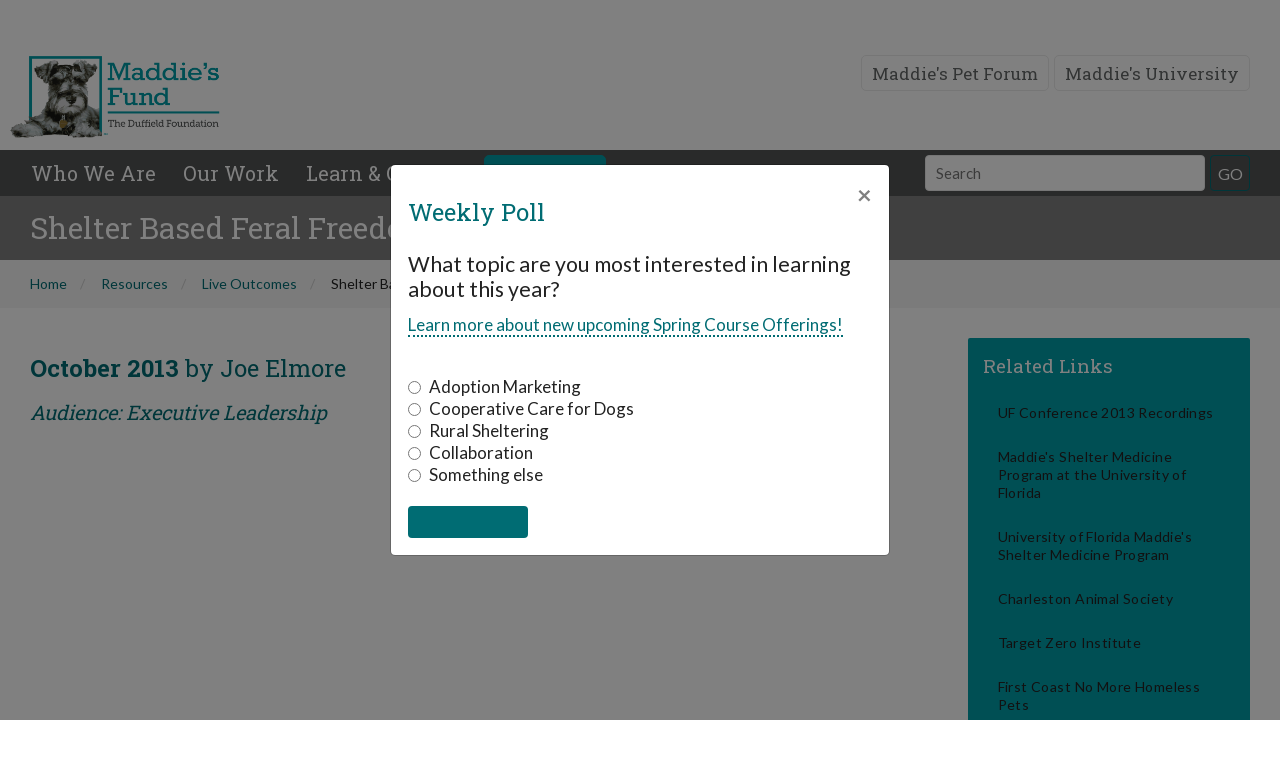

--- FILE ---
content_type: text/html
request_url: https://www.maddiesfund.org/shelter-based-feral-freedom.htm
body_size: 7411
content:
<!DOCTYPE html><html lang="en">
<head>
<META http-equiv="Content-Type" content="text/html; charset=UTF-8">

      <script>(function(w,d,s,l,i){w[l]=w[l]||[];w[l].push({'gtm.start':
      new Date().getTime(),event:'gtm.js'});var f=d.getElementsByTagName(s)[0],
      j=d.createElement(s),dl=l!='dataLayer'?'&l='+l:'';j.async=true;j.src=
      'https://www.googletagmanager.com/gtm.js?id='+i+dl;f.parentNode.insertBefore(j,f);
      })(window,document,'script','dataLayer','GTM-5Z6RCZ5');</script>
    <meta charset="utf-8">
<meta http-equiv="X-UA-Compatible" content="IE=edge">
<meta name="viewport" content="width=device-width, initial-scale=1">
<meta name="description" content="">
<meta name="keywords" content="Feral Freedom,community cats,return to field,TNR,trap neuter return,shelter neuter return">
<meta name="geo.region" content="US-CA">
<meta name="geo.placename" content="Pleasanton">
<meta name="geo.position" content="37.69765;-121.924357">
<meta name="ICBM" content="37.69765, -121.924357">
<link rel="canonical" href="https://www.maddiesfund.org/shelter-based-feral-freedom.htm"><!--11/11/2025 1:46:40 PM-->
<meta name="language" content="en-us">
<meta name="google-site-verification" content="Bpv-gphmuWQmmWlItc58xLNBujwg5G3HIltyX93mb8s"><!--START - Facebook Open Graph, Google+ and Twitter Card Tags 1.6.3-->
<meta property="og:locale" content="en_US">
<meta property="og:site_name" content="Maddie's Fund">
<meta property="og:title" content="Shelter Based Feral Freedom">
<meta itemprop="name" content="Shelter Based Feral Freedom">
<meta property="og:url" content="https://www.maddiesfund.org/shelter-based-feral-freedom.htm">
<meta property="og:description" content="">
<meta property="og:image" content="https://www.maddiesfund.org/assets/metaImage/maddie-og-image.jpg">
<meta itemprop="image" content="https://www.maddiesfund.org/assets/metaImage/maddie-og-image.jpg"><!--END - Facebook Open Graph, Google+ and Twitter Card Tags-->
<title>Shelter Based Feral Freedom</title>
<link rel="canonical" href="https://www.maddiesfund.org/shelter-based-feral-freedom.htm">
<link href="https://fonts.googleapis.com/css?family=Lato:300,400,700,900,300italic,400italic,700italic,900italic" rel="stylesheet">
<link href="https://fonts.googleapis.com/css2?family=Roboto+Condensed:ital,wght@0,300;0,400;0,700;1,300;1,400;1,700&amp;display=swap" rel="stylesheet">
<link href="https://fonts.googleapis.com/css2?family=Roboto+Slab:wght@300;400;500;600;700;800;900&amp;display=swap" rel="stylesheet">
<link href="https://fonts.googleapis.com/css2?family=Lobster:wght@300;400;500;600;700;800;900&amp;display=swap" rel="stylesheet">
<link href="/fonts/font-awesome.min.css" rel="stylesheet">
<link rel="stylesheet" href="https://cdn.jsdelivr.net/npm/bootstrap@4.6.2/dist/css/bootstrap.min.css">
<link href="/css/custom.css" rel="stylesheet">
<link href="/css/grantee-spotlight.css" rel="stylesheet">
<link rel="shortcut icon" href="/favicon.ico">
<link rel="apple-touch-icon" href="/apple-touch-icon.png">
<link rel="apple-touch-icon" sizes="72x72" href="/apple-touch-icon-72x72.png">
<link rel="apple-touch-icon" sizes="114x114" href="/apple-touch-icon-114x114.png">
<style>
	        div.tooltip-inner {
			    max-width: 360px;
			    text-align: left;
          }
        			
		</style><script>
          (function(h,o,t,j,a,r){
          h.hj=h.hj||function(){(h.hj.q=h.hj.q||[]).push(arguments)};
          h._hjSettings={hjid:1378101,hjsv:6};
          a=o.getElementsByTagName('head')[0];
          r=o.createElement('script');r.async=1;
          r.src=t+h._hjSettings.hjid+j+h._hjSettings.hjsv;
          a.appendChild(r);
          })(window,document,'https://static.hotjar.com/c/hotjar-','.js?sv=');
        </script><!--Google Analytics--><script>
          (function(i,s,o,g,r,a,m){i['GoogleAnalyticsObject']=r;i[r]=i[r]||function(){
          (i[r].q=i[r].q||[]).push(arguments)},i[r].l=1*new Date();a=s.createElement(o),
          m=s.getElementsByTagName(o)[0];a.async=1;a.src=g;m.parentNode.insertBefore(a,m)
          })(window,document,'script','//www.google-analytics.com/analytics.js','ga');

          ga('create', 'UA-7419972-1', 'auto');
          
            ga('set', 'contentGroup1', 'topics');
          
            ga('set', 'contentGroup3', 'Presentation');
          
          ga('send', 'pageview');


          </script><script>
	        var pageID = 'articles76'
	        
			console.log('nPageID='+ pageID );
        </script><style>
          body {
          top: 0px !important;
          }

          .goog-logo-link {
          display:none !important;
          }

          .goog-te-gadget {
          color: transparent !important;
          position: relative;
          
          right: -55px;
          }

          .goog-te-banner-frame.skiptranslate {
          display: none !important;
          }

          select.goog-te-combo {
          font-size: 17px !important;
          color: #646767;
          font-family: "Roboto Condensed", sans-serif !important;
          }

          .visuallyHidden {
            border: 0;
            clip: rect(0 0 0 0);
            height: 1px;
            margin: -1px;
            overflow: hidden;
            padding: 0;
            position: absolute;
            width: 1px;
          }
        </style>
</head>
<body>
<noscript><iframe src="https://www.googletagmanager.com/ns.html?id=GTM-5Z6RCZ5" height="0" width="0" style="display:none;visibility:hidden"></iframe></noscript>
<div id="google_translate_container" style="height: 50px;">
<div id="google_translate_element" class="container" style="text-align:right"></div>
</div><script type="text/javascript">
          function googleTranslateElementInit() {
          new google.translate.TranslateElement({pageLanguage: 'en'}, 'google_translate_element');
          }
        </script><script type="text/javascript" src="//translate.google.com/translate_a/element.js?cb=googleTranslateElementInit"></script><section><header class="global-header" id="globalHeader"><nav class="top-nav"><div class="nav-container">
<ul>
<li><a href="https://forum.maddiesfund.org/">Maddie's Pet Forum</a></li>
<li><a href="https://university.maddiesfund.org/">Maddie's University</a></li>
</ul>
</div></nav><div class="content"><a href="/index.htm"><img src="/assets/logos/mf-logo-website.png" alt="Maddie's Fund Logo" class="header-logo"></a><h1>Maddie's Fund <span>The Duffield Foundation</span></h1>
</div><nav class="main-nav" id="stickyHeader"><div class="nav-container"><a class="btn" title="=" id="hamburger"><img class="toggle" src="/assets/buttons/hamburger-btn.svg" alt="menu"><img class="close" src="/assets/buttons/hamburger-close-btn.svg" alt="menu"></a><ul>
<li class=""><a href="who-we-are.htm" class="mega1">Who We Are</a></li>
<li class=""><a href="our-work.htm" class="mega2">Our Work</a></li>
<li class=""><a href="learn-and-connect.htm" class="mega3">Learn &amp; Connect</a></li>
<li class="active"><a href="topics.htm" class="mega4">Resources</a></li>
</ul>
<div class="header-search">
<form action="search-results.htm"><label for="headerSearch" class="visuallyHidden">Search Field</label><input id="headerSearch" placeholder="Search" type="text" name="q"><input type="hidden" name="cx" value="008247662567946873345:pozorpuwyo0" aria-label="hiddenTextField"><button class="btn-search" name="headerSearchGo" id="headerSearchGo" type="submit" area-label="submit form button">GO</button></form>
</div>
</div></nav><div class="mega-menus" id="megaMenu"><nav id="mega1"><ul>
<li><a href="about-maddies-fund.htm">About Maddie's Fund</a></li>
<li><a href="maddies-story.htm">Maddie's Story</a></li>
<li><a href="maddies-fund-team.htm">Team</a></li>
</ul>
<ul>
<li><a href="history.htm">Our History</a></li>
<li><a href="press-and-media-toolkit.htm">Media &amp; Pressroom</a></li>
<li><a href="annual-report.htm">Annual Reports</a></li>
</ul>
<ul>
<li><a href="logos-and-guidelines.htm">Logos &amp; Guidelines</a></li>
<li><a href="fact-sheet.htm">Fact Sheet</a></li>
<li><a href="contact-us.htm">Contact Us</a></li>
</ul></nav><nav id="mega2"><ul>
<li><a href="grant-requirements.htm">Grant Requirements</a></li>
<li><a href="grant-opportunities.htm">Grant Opportunities</a></li>
<li><a href="funding-history.htm">Funding History</a></li>
</ul>
<ul>
<li><a href="awards.htm">Awards</a></li>
<li><a href="grantee-spotlight.htm">Grantee Spotlight</a></li>
<li><a href="national-partnerships.htm">National Partnerships</a></li>
</ul>
<ul>
<li><a href="grant-recognition.htm">Grant Recognition</a></li>
<li><a href="grants-portal.htm">Grants Portal</a></li>
<li><a href="fast-15.htm">The Foster Assessment System</a></li>
</ul>
<ul>
<li><a href="keeping-families-together-stories.htm">Keeping Families Together Stories</a></li>
<li><a href="fact-sheet.htm">Fact Sheet</a></li>
<li><a href="press-releases.htm">Press Releases</a></li>
</ul></nav><nav id="mega3"><ul>
<li><a href="flash-classes.htm">Flash Classes</a></li>
<li><a href="feline-communication-how-to-speak-cat.htm">Feline Communication Course</a></li>
<li><a href="https://forum.maddiesfund.org/candidconversations">Maddie's Candid Conversations</a></li>
<li><a href="professional-development-portals.htm">Professional Development Portals</a></li>
</ul>
<ul>
<li><a href="https://university.maddiesfund.org/catalog#form_type=catalog-quick-filter&amp;page=1&amp;webinar_type=0&amp;sort_by=new_to_old&amp;product_type[]=1136&amp;keywords=">On-Demand Presentations</a></li>
<li><a href="https://forum.maddiesfund.org/events/maddiesfundwebcasts">Upcoming &amp; Past Webcasts </a></li>
<li><a href="https://university.maddiesfund.org/catalog#form_type=catalog-quick-filter&amp;page=1&amp;webinar_type=0&amp;sort_by=new_to_old&amp;product_type[]=1136">Conference Recordings</a></li>
<li><a href="https://university.maddiesfund.org/catalog#form_type=catalog-quick-filter&amp;page=1&amp;webinar_type=0&amp;sort_by=new_to_old&amp;product_type[]=1135&amp;keywords=">Self-Paced Courses</a></li>
</ul>
<ul>
<li><a href="community-conversations.htm">Community Conversations</a></li>
<li><a href="maddies-mailing-list.htm">Maddie's Mailing List</a></li>
<li><a href="https://chewonthis.maddiesfund.org">Chew On This Blog</a></li>
<li><a href="maddies-tail-wag.htm">Maddie's Tail Wag</a></li>
</ul>
<ul>
<li><a href="https://forum.maddiesfund.org/">Maddie's Pet Forum</a></li>
<li><a href="https://university.maddiesfund.org/">Maddie's University</a></li>
<li><a href="foster-care-resources.htm">Foster Care Resources</a></li>
</ul></nav><nav id="mega4"><h3>By Topic</h3>
<ul>
<li><a href="topic-access-to-care.htm">Access to Care</a></li>
<li><a href="topic-admissions-and-intake.htm">Admissions &amp; Intake</a></li>
<li><a href="topic-animal-and-population-management.htm">Animal &amp; Population Management</a></li>
</ul>
<ul>
<li><a href="topic-animal-behavior-training-and-enrichment.htm">Animal Behavior, Training &amp; Enrichment</a></li>
<li><a href="topic-community-outreach.htm">Community Outreach</a></li>
<li><a href="topic-connect-with-others.htm">Connect with Others</a></li>
</ul>
<ul>
<li><a href="topic-data-and-technology.htm">Data &amp; Technology</a></li>
<li><a href="topic-foster-programs.htm">Foster Programs</a></li>
<li><a href="topic-humane-law-enforcement-and-laws.htm">Humane Law Enforcement &amp; Laws</a></li>
</ul>
<ul>
<li><a href="topic-live-outcomes.htm">Live Outcomes</a></li>
<li><a href="topic-organizational-management.htm">Organizational Management</a></li>
<li><a href="veterinary-and-behavior-info.htm">Veterinary and Behavior Information</a></li>
</ul></nav></div></header></section><section class="page-title"><div class="
			banner 
			 no-image  no-image ">
<h1>Shelter Based Feral Freedom</h1>
</div>
<div><nav class="breadcrumb"><ul>
<li><a href="index.htm">Home</a></li>
<li><a href="topics.htm
                  ">Resources</a></li>
<li><a href="topic-live-outcomes.htm
                  ">Live Outcomes</a></li>
<li class="active">Shelter Based Feral Freedom</li>
</ul></nav></div></section><section><div class="content-boxes">
<div class="col-lg-9 col-md-9 col-sm-6 col-xs-12">
<h2><strong>October 2013</strong>
                    by Joe Elmore</h2>
<h3><i>
                    Audience:
                    Executive Leadership </i></h3>
<div class="video-container">
<div class="embed-responsive embed-responsive-16by9">
<iframe src="https://www.youtube.com/embed//tabox8xxW8E?rel=0" frameborder="0" allowfullscreen="" class="embed-responsive-item" style="border:none;"></iframe>
</div>
<p><span>Video Length: </span>35 minutes</p>
</div>
<p>Feral Freedom return-to-field programs are quickly becoming the gold standard for community cat management in progressive communities nationwide. In Charleston County, South Carolina, animal organizations have implemented the Feral Freedom strategy as a collaboration of local organizations and animal control agencies, affirmed by ordinances created to reinforce this strategy to save more lives and reduce intake. This presentation given by Joe Elmore, Chief Executive Officer for the Charleston Animal Society, will explore all aspects of the comprehensive strategy, including data collection, analysis and trending. Legalities, community outreach, fostering adoption, and, of course, trap-vaccinate-alter-return to colonies and the field will also be thoroughly investigated. This talk was part of the Face-to-Face with Feral Freedom workshop brought to you by The Target Zero Institute and Maddie's<sup>&reg;</sup> Shelter Medicine Program at the University of Florida.<br />
	 <br />
	Learning Objectives:</p>
<ul>
	<li>Evaluate shelter flow and formulate new plans to accommodate implementation of a Feral Freedom type return-to-field program.</li>
	<li>Contrast the shelter-based program with programs that partner with outside providers, evaluate each, and select the best fit for their shelter.</li>
	<li>Select the best model for the situation and develop and implement the program most effectively.</li>
</ul>
<p>To download an MP3 file for playback on mobile devices, right click the scrub bar below and select Save Audio As.<br />
	<br />
	
	<audio width="300" height="32" controls="controls" preload="none" src="/media/Shelter Based Feral Freedom.mp3">
		<source src="/media/Shelter Based Feral Freedom.mp3"></source></audio></p>
<p> </p>
<div class="credit"> 
	<div class="has-image"> <img src="/images/Institute/Joe_Elmore.jpg" alt="Bio photo of Joe Elmore in a blue suit, speaking at an event" /> 
		<h3>About Joe Elmore</h3> 
		<p>Joe Elmore is currently the Chief Executive Officer for the Charleston Animal Society. He previously served as the ASPCA's Senior Director of Community Initiatives, acting as liaison to their Partnership in Charleston, SC. He was born and raised in the Deep South, is an alumni of the University of Alabama's School of Engineering and has led the turnaround of 4 nonprofit organizations as their chief executive. Joe led the recovery efforts of 9 hurricanes and various other disasters; in 1998, by appointment from the Governor, he led the restructuring of the Virgin Islands Emergency Management Council, the oversight body responsible for all emergency operations in the Territory. Joe has been recognized by the Governors of Washington and the Virgin Islands, has received the American Red Cross Tiffany Award for Management Excellence, and was awarded the U.S. Department of Defense Medal in Operation Desert Storm.</p> </div> </div>
<p> </p><div id="promoFooter"></div>
</div>
<div class="col-xs-12 col-sm-12 col-md-3 col-lg-3 sidebar"><nav class="related-links style2"><h2>Related Links</h2>
<ul>
<li><a href="uf-conference-2013.htm">UF Conference 2013 Recordings
                        </a></li>
	<li><a href="university-of-florida.htm" target="">Maddie's Shelter Medicine Program at the University of Florida</a></li>
	<li><a href="http://sheltermedicine.vetmed.ufl.edu/" target="_blank">University of Florida Maddie's Shelter Medicine Program</a></li>
	<li><a href="http://www.charlestonanimalsociety.org/" target="_blank">Charleston Animal Society</a></li>
	<li><a href="http://www.targetzeroinstitute.org/" target="_blank">Target Zero Institute</a></li>
	<li><a href="http://www.fcnmhp.org/" target="_blank">First Coast No More Homeless Pets</a></li>
</ul></nav><div id="sidebarPromo"></div>
</div>
</div></section><footer class="global-footer"><div class="content-boxes">
<div class="col-lg-4 col-md-4 col-sm-6 col-xs-12">
<h2>Contact Us</h2>
<p>
					6150 Stoneridge Mall Road, Suite 125<br>Pleasanton, CA 94588
				</p>
<p><strong>Phone:</strong> 
					(925) 310-5450<br><strong>Email: </strong><a href="/cdn-cgi/l/email-protection#e48d8a828ba4898580808d819782918a80ca8b9683"><span class="__cf_email__" data-cfemail="bfd6d1d9d0ffd2dedbdbd6daccd9cad1db91d0cdd8">[email&#160;protected]</span></a></p>
</div>
<div class="col-lg-4 col-md-4 col-sm-6 col-xs-12">
<h2>Maddie's Shop</h2>
<p>
					Take a look at the Maddie's Shop<br><sub>All kinds of goodies for you and your pet.</sub></p>
<p><a class="btn btn-sm" href="https://maddiesfund.threadless.com/" target="_blank">Shop Now</a></p>
</div>
<div class="col-lg-4 col-md-4 col-sm-6 col-xs-12">
<div class="signup">
<h2>Stay Connected</h2>
<p>
						Join Maddie's Mailing List today<br><sub>We will not share your information with third parties.</sub></p>
<form action="https://app.hatchbuck.com/onlineForm/submit.php" method="post" accept-charset="utf-8" id="form_93633620146"><input type="hidden" name="formID" value="93633620146"><input type="hidden" name="enableServerValidation" value="1"><input type="hidden" name="enable303Redirect" value="0"><label for="input_4" class="visuallyHidden">Email Address</label><input type="email" id="input_4" name="q4_email" size="51"><button type="submit" style="white-space:nowrap;">Subscribe</button><input type="hidden" name="website" value=""><input type="hidden" id="simple_spc" name="simple_spc" value="93633620146-93633620146"></form>
</div>
</div>
<div class="col-lg-12 col-md-12 col-sm-12 col-xs-12"><nav><h2>Follow Us</h2>
<ul class="social">
<li><a href="https://www.facebook.com/maddiesfund" target="_blank"><i class="fa fa-facebook"><span class="visuallyHidden">Facebook</span></i></a></li>
<li><a href="https://www.instagram.com/maddiesfund/" target="_blank"><i class="fa fa-instagram"><span class="visuallyHidden">Instagram</span></i></a></li>
<li><a href="https://www.pinterest.com/maddiesadopt/" target="_blank"><i class="fa fa-pinterest-p"><span class="visuallyHidden">Pinterest</span></i></a></li>
<li><a href="https://www.youtube.com/user/maddiesfund" target="_blank"><i class="fa fa-youtube-play"><span class="visuallyHidden">YouTube</span></i></a></li>
</ul>
<ul>
<li><a href="site-index.htm">Site Index</a></li>
<li><a href="privacy-policy.htm">Privacy Policy</a></li>
<li><a href="terms-of-use.htm">Terms of Use</a></li>
<li><a href="https://forum.maddiesfund.org/browse/members/profile">User Settings</a></li>
</ul></nav></div>
</div></footer><div class="push-navigation"><nav><div class="header-search">
<form action="search-results.htm"><label for="headerSearch2" class="visuallyHidden">Search field</label><input id="headerSearch2" placeholder="Search" type="text" name="q"><input type="hidden" name="cx" value="008247662567946873345:pozorpuwyo0"><button class="btn-search" name="headerSearchGo" id="headerSearchGo" type="submit">GO</button></form>
</div>
<ul><li><a href="index.htm">Home</a></li></ul>
<ul>
<li><a href="who-we-are.htm">Who We Are</a><ul>
<li><a href="about-maddies-fund.htm">About Maddie's Fund</a></li>
<li><a href="maddies-story.htm">Maddie's Story</a></li>
<li><a href="maddies-fund-team.htm">Team</a></li>
</ul>
<ul>
<li><a href="history.htm">Our History</a></li>
<li><a href="press-and-media-toolkit.htm">Media &amp; Pressroom</a></li>
<li><a href="annual-report.htm">Annual Reports</a></li>
</ul>
<ul>
<li><a href="logos-and-guidelines.htm">Logos &amp; Guidelines</a></li>
<li><a href="fact-sheet.htm">Fact Sheet</a></li>
<li><a href="contact-us.htm">Contact Us</a></li>
</ul>
</li>
<li><a href="our-work.htm">Our Work</a><ul>
<li><a href="grant-requirements.htm">Grant Requirements</a></li>
<li><a href="grant-opportunities.htm">Grant Opportunities</a></li>
<li><a href="funding-history.htm">Funding History</a></li>
</ul>
<ul>
<li><a href="awards.htm">Awards</a></li>
<li><a href="grantee-spotlight.htm">Grantee Spotlight</a></li>
<li><a href="national-partnerships.htm">National Partnerships</a></li>
</ul>
<ul>
<li><a href="grant-recognition.htm">Grant Recognition</a></li>
<li><a href="grants-portal.htm">Grants Portal</a></li>
<li><a href="fast-15.htm">The Foster Assessment System</a></li>
</ul>
<ul>
<li><a href="keeping-families-together-stories.htm">Keeping Families Together Stories</a></li>
<li><a href="fact-sheet.htm">Fact Sheet</a></li>
<li><a href="press-releases.htm">Press Releases</a></li>
</ul>
</li>
<li><a href="learn-and-connect.htm">Learn &amp; Connect</a><ul>
<li><a href="flash-classes.htm">Flash Classes</a></li>
<li><a href="feline-communication-how-to-speak-cat.htm">Feline Communication Course</a></li>
<li><a href="https://forum.maddiesfund.org/candidconversations">Maddie's Candid Conversations</a></li>
<li><a href="professional-development-portals.htm">Professional Development Portals</a></li>
</ul>
<ul>
<li><a href="https://university.maddiesfund.org/catalog#form_type=catalog-quick-filter&amp;page=1&amp;webinar_type=0&amp;sort_by=new_to_old&amp;product_type[]=1136&amp;keywords=">On-Demand Presentations</a></li>
<li><a href="https://forum.maddiesfund.org/events/maddiesfundwebcasts">Upcoming &amp; Past Webcasts </a></li>
<li><a href="https://university.maddiesfund.org/catalog#form_type=catalog-quick-filter&amp;page=1&amp;webinar_type=0&amp;sort_by=new_to_old&amp;product_type[]=1136">Conference Recordings</a></li>
<li><a href="https://university.maddiesfund.org/catalog#form_type=catalog-quick-filter&amp;page=1&amp;webinar_type=0&amp;sort_by=new_to_old&amp;product_type[]=1135&amp;keywords=">Self-Paced Courses</a></li>
</ul>
<ul>
<li><a href="community-conversations.htm">Community Conversations</a></li>
<li><a href="maddies-mailing-list.htm">Maddie's Mailing List</a></li>
<li><a href="https://chewonthis.maddiesfund.org">Chew On This Blog</a></li>
<li><a href="maddies-tail-wag.htm">Maddie's Tail Wag</a></li>
</ul>
<ul>
<li><a href="https://forum.maddiesfund.org/">Maddie's Pet Forum</a></li>
<li><a href="https://university.maddiesfund.org/">Maddie's University</a></li>
<li><a href="foster-care-resources.htm">Foster Care Resources</a></li>
</ul>
</li>
<li><a href="topics.htm">Resources</a><span>By Topic</span><ul>
<li><a href="topic-access-to-care.htm">Access to Care</a></li>
<li><a href="topic-admissions-and-intake.htm">Admissions &amp; Intake</a></li>
<li><a href="topic-animal-and-population-management.htm">Animal &amp; Population Management</a></li>
</ul>
<ul>
<li><a href="topic-animal-behavior-training-and-enrichment.htm">Animal Behavior, Training &amp; Enrichment</a></li>
<li><a href="topic-community-outreach.htm">Community Outreach</a></li>
<li><a href="topic-connect-with-others.htm">Connect with Others</a></li>
</ul>
<ul>
<li><a href="topic-data-and-technology.htm">Data &amp; Technology</a></li>
<li><a href="topic-foster-programs.htm">Foster Programs</a></li>
<li><a href="topic-humane-law-enforcement-and-laws.htm">Humane Law Enforcement &amp; Laws</a></li>
</ul>
<ul>
<li><a href="topic-live-outcomes.htm">Live Outcomes</a></li>
<li><a href="topic-organizational-management.htm">Organizational Management</a></li>
<li><a href="basic-medical-and-behavior-info.htm"> Medical &amp; Behavior Information</a></li>
</ul>
</li>
</ul></nav><div class="push-overlay"></div>
</div><script data-cfasync="false" src="/cdn-cgi/scripts/5c5dd728/cloudflare-static/email-decode.min.js"></script><script src="https://cdn.jsdelivr.net/npm/jquery@3.7.1/dist/jquery.min.js"></script><script src="https://cdn.jsdelivr.net/npm/popper.js@1.16.1/dist/umd/popper.min.js"></script><script src="https://cdn.jsdelivr.net/npm/bootstrap@4.6.2/dist/js/bootstrap.bundle.min.js"></script><script type="text/javascript" language="javascript" src="/jquery/jquery.site-header.js"></script><script src="https://cdn.jsdelivr.net/npm/js-cookie@2.2.1/src/js.cookie.min.js"></script><script type="text/javascript"><!--add links--></script><script type="text/javascript" src="/js/breadcrumb.js"></script><script type="text/javascript" src="/js/iframeSizer.min.js"></script><script>
          iFrameResize({
          
          log                     : true,                  // Enable console logging
          enablePublicMethods     : true,                  // Enable methods within iframe hosted page
          bodyMargin: '0px 0px 20px 0px',
          bodypadding: '0px 0px 20px 0px',

          inPageLinks: true,
          heightCalculationMethod : 'lowestElement',
          checkOrigin:false


          },"#myIframe");

        </script><script type="text/javascript" src="/js/sidebar-promo.js"></script><script type="text/javascript" src="/js/footer-promo.js"></script><script src="//cdn.jsdelivr.net/npm/apexcharts"></script><script src="/poll/mf-poll-modal"></script><div class="modal fade" id="myModal" tabindex="-1" role="dialog">
<div class="modal-dialog modal-dialog-centered" role="document">
<div class="modal-content">
<div class="modal-header" style="border-bottom:none;">
<h2>Weekly Poll</h2><button type="button" class="close" data-dismiss="modal" aria-label="Close"><span aria-hidden="true">&times;</span></button></div>
<div class="modal-body">
<div id="poll" style="margin-top:-25px">
<div id="pollQuestion"></div>
<div id="pollResults"></div>
<div id="pollResultsRespondents" class="row">
<div class="col"><small id="respondents"></small></div>
<div class="col"><a href="poll-results.htm" class="btn btn-sm float-right" style="width:135px">See Past Polls</a></div>
</div>
</div>
</div>
</div>
</div>
</div><script type="text/javascript" src="//s7.addthis.com/js/300/addthis_widget.js#pubid=ra-55b1546524f7e05a"></script><script defer src="https://static.cloudflareinsights.com/beacon.min.js/vcd15cbe7772f49c399c6a5babf22c1241717689176015" integrity="sha512-ZpsOmlRQV6y907TI0dKBHq9Md29nnaEIPlkf84rnaERnq6zvWvPUqr2ft8M1aS28oN72PdrCzSjY4U6VaAw1EQ==" data-cf-beacon='{"version":"2024.11.0","token":"099a0b2f01074b13a3a9b78f5b40133c","server_timing":{"name":{"cfCacheStatus":true,"cfEdge":true,"cfExtPri":true,"cfL4":true,"cfOrigin":true,"cfSpeedBrain":true},"location_startswith":null}}' crossorigin="anonymous"></script>
</body>
</html>


--- FILE ---
content_type: application/xml; Charset=UTF-8
request_url: https://www.maddiesfund.org/sidebarxml?pageID=articles76
body_size: -147
content:
<sidebarPromos><promo id="18" title="Weekly Community" subtitle="Conversations" linkName="Learn More" linkURL="/community-conversations.htm" image="community-conversations2-sidebar.jpg" layout="0" CSS="margin-top:40px" altTag="Two people laughing while holding their dogs on their laps"/></sidebarPromos>

--- FILE ---
content_type: application/javascript
request_url: https://www.maddiesfund.org/js/footer-promo.js
body_size: 633
content:
    $(document).ready(function () {

	var promo;
	$.ajax({
		type: "GET",
	        url: "/footerxml?pageID="+pageID,
	        dataType: "xml",
	        success: function(data) {
		
			console.log('querystring='+ pageID );
            		var xml = $( data );
			var title = xml.find("promo").find("title").text();

            $(xml).find("promo").each(function(){
                title = $(this).attr("title");
                subtitle = $(this).attr("subtitle");
                linkName = $(this).attr("linkName");
                linkURL= $(this).attr("linkURL");
                image = $(this).attr("image");
                layout = $(this).attr("layout");
                CSS = $(this).attr("CSS");
            });

    if (linkURL.indexOf("http://") == 0 || linkURL.indexOf("https://") == 0) {
        target = "_blank";
    }
    else{
        target = "_self";
    }

if (layout == 1) {
	promo = '<div class="col-xs-12 promo-box promo-style2"><section class="content"><a href="'+linkURL+'" style="'+CSS+'" target="'+target+'"><h3>'+title+'</h3><h2>'+subtitle+'</h2></a><a href="'+linkURL+'" target="{$target}" class="button">'+linkName+'</a></section><section class="image"><div class="overlay"></div><img src="/assets/bottom-promos/'+image+'"/></section></div>';
} else {
	promo = '<div class="col-xs-12 promo-box promo-style2"><section class="content"><a href="'+linkURL+'" style="'+CSS+'" target="'+target+'"><h2>'+title+'</h2><h3>'+subtitle+'</h3></a><a href="'+linkURL+'" target="{$target}" class="button">'+linkName+'</a></section><section class="image"><div class="overlay"></div><img src="/assets/bottom-promos/'+image+'"/></section></div>';
}

			$(promo).appendTo('#promoFooter');
			console.log('footer promo title: '+promo);
		}
	})    
    });


function checkURL(link)
{
    if (link.indexOf("http://") == 0 || link.indexOf("https://") == 0) {
        target = "_blank";
    }
    else{
        target = "_self";
    }
}


function parseQuery ( query ) {
   var Params = new Object ();
   if ( ! query ) return Params; // return empty object
   var Pairs = query.split(/[;&]/);
   for ( var i = 0; i < Pairs.length; i++ ) {
      var KeyVal = Pairs[i].split('=');
      if ( ! KeyVal || KeyVal.length != 2 ) continue;
      var key = unescape( KeyVal[0] );
      var val = unescape( KeyVal[1] );
      val = val.replace(/\+/g, ' ');
      Params[key] = val;
   }
   return Params;
}       
            